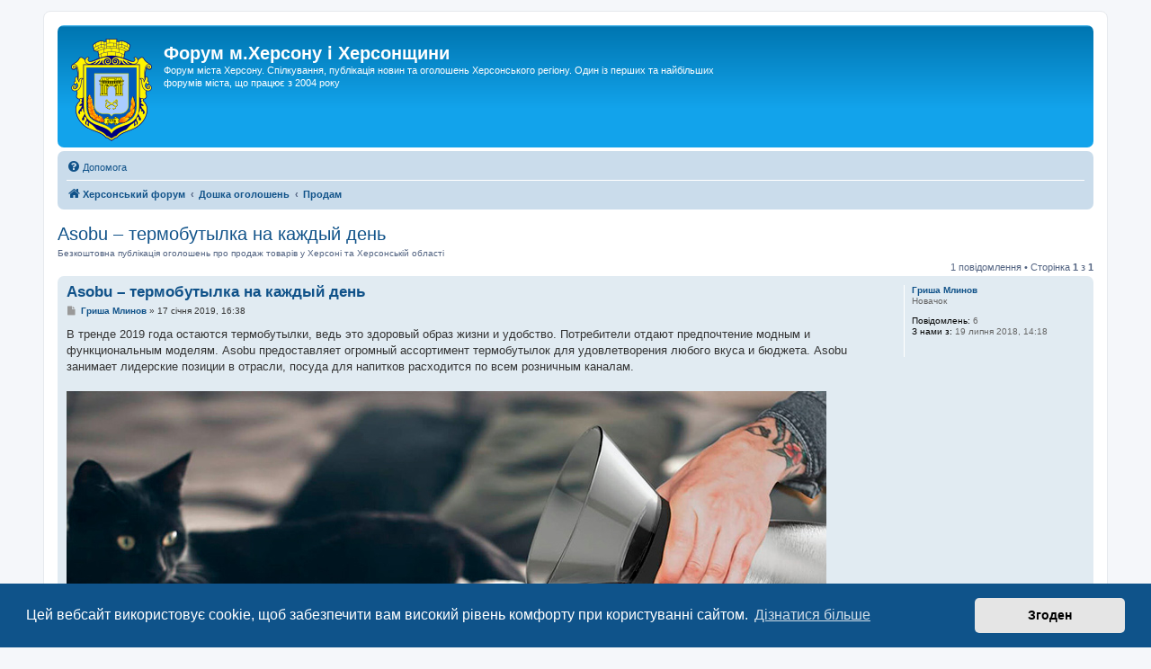

--- FILE ---
content_type: text/html; charset=UTF-8
request_url: https://hf.ua/viewtopic.php?f=3&t=131082
body_size: 8510
content:
<!DOCTYPE html>
<html dir="ltr" lang="uk">
<head>
<script async src="https://www.googletagmanager.com/gtag/js?id=G-CDYHTTKC4X"></script>
<script>
  window.dataLayer = window.dataLayer || [];
  function gtag(){dataLayer.push(arguments);}
  gtag('js', new Date());
  gtag('config', 'G-CDYHTTKC4X');
</script>
<meta charset="utf-8">
<meta http-equiv="X-UA-Compatible" content="IE=edge">
<meta name="viewport" content="width=device-width, initial-scale=1">

<title>Asobu – термобутылка на каждый день - Форум м.Херсону і Херсонщини</title>
<meta name="keywords" content="форум, Херсон, форум Херсона, онлайн, Херсонська область, спілкування, оголошення Херсонщини, новини Херсону">
	<link rel="alternate" type="application/atom+xml" title="Канал - Форум м.Херсону і Херсонщини" href="/feed">			<link rel="alternate" type="application/atom+xml" title="Канал - Нові теми" href="/feed/topics">		<link rel="alternate" type="application/atom+xml" title="Канал - Форум - Продам" href="/feed/forum/3">	<link rel="alternate" type="application/atom+xml" title="Канал - Тема - Asobu – термобутылка на каждый день" href="/feed/topic/131082">	
	<link rel="canonical" href="https://hf.ua/viewtopic.php?t=131082">

<!--
	phpBB style name: prosilver
	Based on style:   prosilver (this is the default phpBB3 style)
	Original author:  Tom Beddard ( http://www.subBlue.com/ )
	Modified by:
-->

<link href="./assets/css/font-awesome.min.css?assets_version=614" rel="stylesheet">
<link href="./styles/prosilver/theme/stylesheet.css?assets_version=614" rel="stylesheet">
<link href="./styles/prosilver/theme/uk/stylesheet.css?assets_version=614" rel="stylesheet">



	<link href="./assets/cookieconsent/cookieconsent.min.css?assets_version=614" rel="stylesheet">

<!--[if lte IE 9]>
	<link href="./styles/prosilver/theme/tweaks.css?assets_version=614" rel="stylesheet">
<![endif]-->

<meta name="description" content="В тренде 2019 года остаются термобутылки, ведь это здоровый образ жизни и удобство. Потребители отдают предпочтение модным и функциональным моделям. Asobu">
<meta name="twitter:card" content="summary_large_image">
<meta property="og:site_name" content="Форум м.Херсону і Херсонщини">
<meta property="og:url" content="https://hf.ua/viewtopic.php?f=3&amp;t=131082">
<meta property="og:type" content="article">
<meta property="og:title" content="Asobu – термобутылка на каждый день">
<meta property="og:description" content="В тренде 2019 года остаются термобутылки, ведь это здоровый образ жизни и удобство. Потребители отдают предпочтение модным и функциональным моделям. Asobu">
<meta property="og:image" content="https://hf.ua/images/hf.png">
<meta property="og:image:type" content="image/png">
<meta property="og:image:width" content="524">
<meta property="og:image:height" content="255">
<meta property="article:published_time" content="2019-01-17T16:38:32+02:00">
<meta property="article:section" content="Продам">
<script type="application/ld+json">
{"@context":"https://schema.org","@type":"DiscussionForumPosting","url":"https://hf.ua/viewtopic.php?f=3&amp;t=131082","headline":"Asobu \u2013 \u0442\u0435\u0440\u043c\u043e\u0431\u0443\u0442\u044b\u043b\u043a\u0430 \u043d\u0430 \u043a\u0430\u0436\u0434\u044b\u0439 \u0434\u0435\u043d\u044c","description":"\u0412 \u0442\u0440\u0435\u043d\u0434\u0435 2019 \u0433\u043e\u0434\u0430 \u043e\u0441\u0442\u0430\u044e\u0442\u0441\u044f \u0442\u0435\u0440\u043c\u043e\u0431\u0443\u0442\u044b\u043b\u043a\u0438, \u0432\u0435\u0434\u044c \u044d\u0442\u043e \u0437\u0434\u043e\u0440\u043e\u0432\u044b\u0439 \u043e\u0431\u0440\u0430\u0437 \u0436\u0438\u0437\u043d\u0438 \u0438 \u0443\u0434\u043e\u0431\u0441\u0442\u0432\u043e. \u041f\u043e\u0442\u0440\u0435\u0431\u0438\u0442\u0435\u043b\u0438 \u043e\u0442\u0434\u0430\u044e\u0442 \u043f\u0440\u0435\u0434\u043f\u043e\u0447\u0442\u0435\u043d\u0438\u0435 \u043c\u043e\u0434\u043d\u044b\u043c \u0438 \u0444\u0443\u043d\u043a\u0446\u0438\u043e\u043d\u0430\u043b\u044c\u043d\u044b\u043c \u043c\u043e\u0434\u0435\u043b\u044f\u043c. Asobu","image":"https://hf.ua/images/hf.png","author":{"@type":"Person","name":"\u0413\u0440\u0438\u0448\u0430 \u041c\u043b\u0438\u043d\u043e\u0432"},"datePublished":"2019-01-17T16:38:32+02:00","articleSection":"\u041f\u0440\u043e\u0434\u0430\u043c","publisher":{"@type":"Organization","name":"\u0424\u043e\u0440\u0443\u043c \u043c.\u0425\u0435\u0440\u0441\u043e\u043d\u0443 \u0456 \u0425\u0435\u0440\u0441\u043e\u043d\u0449\u0438\u043d\u0438","url":"https://hf.ua","logo":{"@type":"ImageObject","url":"https://hf.ua/images/hf.png","width":524,"height":255}}}
</script>






<meta name="DC.Title" content="Херсонський форум - форум м.Херсону і Херсонщини">
<style media="print">body{background-color:#FFF;color:#000}</style>
</head>
<body id="phpbb" class="nojs notouch section-viewtopic ltr ">


<div id="wrap" class="wrap">
	<a id="top" class="top-anchor" accesskey="t"></a>
	<div id="page-header">
		<div class="headerbar" role="banner">
					<div class="inner">

			<div id="site-description" class="site-description">
		<a id="logo" class="logo" href="https://hf.ua">
					<span class="site_logo"></span>
				</a>
				<h1>Форум м.Херсону і Херсонщини</h1>
				<p>Форум міста Херсону. Спілкування, публікація новин та оголошень Херсонського регіону. Один із перших та найбільших форумів міста, що працює з 2004 року</p>
				<p class="skiplink"><a href="#start_here">Пропустити</a></p>
			</div>

									
			</div>
					</div>
				<div class="navbar" role="navigation">
	<div class="inner">

	<ul id="nav-main" class="nav-main linklist" role="menubar">

		<li id="quick-links" class="quick-links dropdown-container responsive-menu hidden" data-skip-responsive="true">
			<a href="#" class="dropdown-trigger">
				<i class="icon fa-bars fa-fw" aria-hidden="true"></i><span>Швидкий доступ</span>
			</a>
			<div class="dropdown">
				<div class="pointer"><div class="pointer-inner"></div></div>
				<ul class="dropdown-contents" role="menu">
					
					
										<li class="separator"></li>

									</ul>
			</div>
		</li>

				<li data-last-responsive="true">
			<a href="/help/faq" rel="help" title="Часті питання" role="menuitem">
				<i class="icon fa-question-circle fa-fw" aria-hidden="true"></i><span>Допомога</span>
			</a>
		</li>
						
		</ul>

	<ul id="nav-breadcrumbs" class="nav-breadcrumbs linklist navlinks" role="menubar">
				
		
		<li class="breadcrumbs" itemscope itemtype="https://schema.org/BreadcrumbList">

			
							<span class="crumb" itemtype="https://schema.org/ListItem" itemprop="itemListElement" itemscope><a itemprop="item" href="./index.php" accesskey="h" data-navbar-reference="index"><i class="icon fa-home fa-fw"></i><span itemprop="name">Херсонський форум</span></a><meta itemprop="position" content="1"></span>

											
								<span class="crumb" itemtype="https://schema.org/ListItem" itemprop="itemListElement" itemscope data-forum-id="62"><a itemprop="item" href="./viewforum.php?f=62"><span itemprop="name">Дошка оголошень</span></a><meta itemprop="position" content="2"></span>
															
								<span class="crumb" itemtype="https://schema.org/ListItem" itemprop="itemListElement" itemscope data-forum-id="3"><a itemprop="item" href="./viewforum.php?f=3"><span itemprop="name">Продам</span></a><meta itemprop="position" content="3"></span>
							
					</li>

		
			</ul>

	</div>
</div>
	</div>

		<div style="text-align:center;clear:both;margin:5px 0px;"><script type="text/javascript">
<!--
var _acic={dataProvider:10};(function(){var e=document.createElement("script");e.type="text/javascript";e.async=true;e.src="https://www.acint.net/aci.js";var t=document.getElementsByTagName("script")[0];t.parentNode.insertBefore(e,t)})()
//-->
</script></div>

	<a id="start_here" class="anchor"></a>
	<div id="page-body" class="page-body" role="main">
		
		
<h2 class="topic-title"><a href="./viewtopic.php?t=131082">Asobu – термобутылка на каждый день</a></h2>
<!-- NOTE: remove the style="display: none" when you want to have the forum description on the topic body -->
<div>Безкоштовна публікація оголошень про продаж товарів у Херсоні та Херсонській області<br></div>


<div class="action-bar bar-top">
	
	
			
	
			<div class="pagination">
			1 повідомлення
							&bull; Сторінка <strong>1</strong> з <strong>1</strong>
					</div>
		</div>




			<div id="p198735" class="post has-profile bg2">
		<div class="inner">

		<dl class="postprofile" id="profile198735">
			<dt class="has-profile-rank no-avatar">
				<div class="avatar-container">
																			</div>
								<a href="./memberlist.php?mode=viewprofile&amp;u=34848" class="username">Гриша Млинов</a>							</dt>

						<dd class="profile-rank">Новачок</dd>			
		<dd class="profile-posts"><strong>Повідомлень:</strong> 6</dd>		<dd class="profile-joined"><strong>З нами з:</strong> 19 липня 2018, 14:18</dd>		
		
						
						
		</dl>

		<div class="postbody">
						<div id="post_content198735">

					<h3 class="first">
						<a href="./viewtopic.php?p=198735#p198735">Asobu – термобутылка на каждый день</a>
		</h3>

								
						<p class="author">
									<span><i class="icon fa-file fa-fw icon-lightgray icon-md" aria-hidden="true"></i><span class="sr-only">Повідомлення</span></span>
								<span class="responsive-hide"> <strong><a href="./memberlist.php?mode=viewprofile&amp;u=34848" class="username">Гриша Млинов</a></strong> &raquo; </span><time datetime="2019-01-17T14:38:32+00:00">17 січня 2019, 16:38</time>
			</p>
			
			
			
			<div class="content">В тренде 2019 года остаются термобутылки, ведь это здоровый образ жизни и удобство. Потребители отдают предпочтение модным и функциональным моделям. Asobu предоставляет огромный ассортимент термобутылок для удовлетворения любого вкуса и бюджета. Asobu занимает лидерские позиции в отрасли, посуда для напитков расходится по всем розничным каналам. <br>
<br>
<img src="https://i.hmstore.com.ua/images/up/1/rndb_Zx7tlWPmNRLIhsjK3cHZY8coG2-.jpg" class="postimage" alt="Зображення"><br>
<br>
Коллекция девайсов от Asobu для кофеманов. Две технологии приготовления кофе, холодное заваривание с помощью кофеварки Cold Brew и горячий аромат с помощью Pour Over. Они позволят вам экспериментировать и наслаждаться ароматным кофе каждый день.<br>
<br>
<img src="https://i.hmstore.com.ua/images/up/1/G8Xa-U-rVEP4KhFNJPrhiXQPF3onNTkI.jpg" class="postimage" alt="Зображення"><br>
<br>
Для любителей вкусных завтраков Asobu создали инновационный термоконтейнер Chill You 2 Go. В нем присутствуют двойные стенки наполненные специальным гелем, который имеет способность застывать и держать охлажденным блюдо целый день. Ваш любимый завтрак теперь будет с вами.<br>
<br>
<img src="https://i.hmstore.com.ua/images/up/1/Sez8WXH98mibeufyQwL9Y3wJfYkp8sma.jpg" class="postimage" alt="Зображення"><br>
<br>
Особым аксессуаром для повседневной жизни является термобутылка Asobu.<br>
В данный момент самой популярной моделью является Central Park - она сочетает в себе современность, практичность, стиль и главное она экологичная. Она станет прекрасным дополнением вашей повседневной жизни в офисе, на учебе или в путешествии.<br>
<br>
<img src="https://i.hmstore.com.ua/images/up/1/Yb1d0uCrpSpUPA1Rlb6qsf2Rzqf5U8lY.jpg" class="postimage" alt="Зображення"></div>

			
			
									
						
										
						</div>

		</div>

				<div class="back2top">
						<a href="#top" class="top" title="Догори">
				<i class="icon fa-chevron-circle-up fa-fw icon-gray" aria-hidden="true"></i>
				<span class="sr-only">Догори</span>
			</a>
					</div>
		
		</div>
	</div>

	

	<div class="action-bar bar-bottom">
	
		
	
	
	
	
			<div class="pagination">
			1 повідомлення
							&bull; Сторінка <strong>1</strong> з <strong>1</strong>
					</div>
	</div>


<div class="action-bar actions-jump">
		<p class="jumpbox-return">
		<a href="./viewforum.php?f=3" class="left-box arrow-left" accesskey="r">
			<i class="icon fa-angle-left fa-fw icon-black" aria-hidden="true"></i><span>Повернутись до “Продам”</span>
		</a>
	</p>
	
		<div class="jumpbox dropdown-container dropdown-container-right dropdown-up dropdown-left dropdown-button-control" id="jumpbox">
			<span title="Перейти" class="button button-secondary dropdown-trigger dropdown-select">
				<span>Перейти</span>
				<span class="caret"><i class="icon fa-sort-down fa-fw" aria-hidden="true"></i></span>
			</span>
		<div class="dropdown">
			<div class="pointer"><div class="pointer-inner"></div></div>
			<ul class="dropdown-contents">
																				<li><a href="./viewforum.php?f=60" class="jumpbox-cat-link"> <span> Новини</span></a></li>
																<li><a href="./viewforum.php?f=5" class="jumpbox-sub-link"><span class="spacer"></span> <span>&#8627; &nbsp; м.Херсон</span></a></li>
																<li><a href="./viewforum.php?f=7" class="jumpbox-sub-link"><span class="spacer"></span> <span>&#8627; &nbsp; Херсонська область</span></a></li>
																<li><a href="./viewforum.php?f=86" class="jumpbox-sub-link"><span class="spacer"></span><span class="spacer"></span> <span>&#8627; &nbsp; Бериславський район</span></a></li>
																<li><a href="./viewforum.php?f=85" class="jumpbox-sub-link"><span class="spacer"></span><span class="spacer"></span> <span>&#8627; &nbsp; Генічеський район</span></a></li>
																<li><a href="./viewforum.php?f=87" class="jumpbox-sub-link"><span class="spacer"></span><span class="spacer"></span> <span>&#8627; &nbsp; Каховський район</span></a></li>
																<li><a href="./viewforum.php?f=73" class="jumpbox-sub-link"><span class="spacer"></span><span class="spacer"></span> <span>&#8627; &nbsp; Скадовський район</span></a></li>
																<li><a href="./viewforum.php?f=76" class="jumpbox-sub-link"><span class="spacer"></span><span class="spacer"></span> <span>&#8627; &nbsp; Херсонський район</span></a></li>
																<li><a href="./viewforum.php?f=8" class="jumpbox-sub-link"><span class="spacer"></span> <span>&#8627; &nbsp; Україна</span></a></li>
																<li><a href="./viewforum.php?f=68" class="jumpbox-sub-link"><span class="spacer"></span> <span>&#8627; &nbsp; ЖКГ</span></a></li>
																<li><a href="./viewforum.php?f=72" class="jumpbox-sub-link"><span class="spacer"></span> <span>&#8627; &nbsp; Кримінал</span></a></li>
																<li><a href="./viewforum.php?f=69" class="jumpbox-sub-link"><span class="spacer"></span> <span>&#8627; &nbsp; Культура та мистецтво</span></a></li>
																<li><a href="./viewforum.php?f=71" class="jumpbox-sub-link"><span class="spacer"></span> <span>&#8627; &nbsp; Освіта</span></a></li>
																<li><a href="./viewforum.php?f=70" class="jumpbox-sub-link"><span class="spacer"></span> <span>&#8627; &nbsp; Природа та туризм</span></a></li>
																<li><a href="./viewforum.php?f=51" class="jumpbox-sub-link"><span class="spacer"></span> <span>&#8627; &nbsp; Спорт</span></a></li>
																<li><a href="./viewforum.php?f=67" class="jumpbox-sub-link"><span class="spacer"></span> <span>&#8627; &nbsp; Транспорт</span></a></li>
																<li><a href="./viewforum.php?f=50" class="jumpbox-sub-link"><span class="spacer"></span> <span>&#8627; &nbsp; Фінанси</span></a></li>
																<li><a href="./viewforum.php?f=48" class="jumpbox-sub-link"><span class="spacer"></span> <span>&#8627; &nbsp; Інше</span></a></li>
																<li><a href="./viewforum.php?f=59" class="jumpbox-cat-link"> <span> Спілкування та дозвілля</span></a></li>
																<li><a href="./viewforum.php?f=9" class="jumpbox-sub-link"><span class="spacer"></span> <span>&#8627; &nbsp; Наше місто – Херсон</span></a></li>
																<li><a href="./viewforum.php?f=4" class="jumpbox-sub-link"><span class="spacer"></span> <span>&#8627; &nbsp; Анонси</span></a></li>
																<li><a href="./viewforum.php?f=49" class="jumpbox-sub-link"><span class="spacer"></span> <span>&#8627; &nbsp; Люди нашого краю</span></a></li>
																<li><a href="./viewforum.php?f=46" class="jumpbox-sub-link"><span class="spacer"></span> <span>&#8627; &nbsp; Здоров'я та медицина</span></a></li>
																<li><a href="./viewforum.php?f=30" class="jumpbox-sub-link"><span class="spacer"></span> <span>&#8627; &nbsp; Для батьків</span></a></li>
																<li><a href="./viewforum.php?f=24" class="jumpbox-sub-link"><span class="spacer"></span> <span>&#8627; &nbsp; Розмови про кіно</span></a></li>
																<li><a href="./viewforum.php?f=10" class="jumpbox-sub-link"><span class="spacer"></span> <span>&#8627; &nbsp; Музика</span></a></li>
																<li><a href="./viewforum.php?f=29" class="jumpbox-sub-link"><span class="spacer"></span> <span>&#8627; &nbsp; Політика</span></a></li>
																<li><a href="./viewforum.php?f=45" class="jumpbox-sub-link"><span class="spacer"></span> <span>&#8627; &nbsp; Колекціонування</span></a></li>
																<li><a href="./viewforum.php?f=12" class="jumpbox-sub-link"><span class="spacer"></span> <span>&#8627; &nbsp; Гумор</span></a></li>
																<li><a href="./viewforum.php?f=13" class="jumpbox-sub-link"><span class="spacer"></span> <span>&#8627; &nbsp; ПК, Інтернет, софт</span></a></li>
																<li><a href="./viewforum.php?f=33" class="jumpbox-sub-link"><span class="spacer"></span> <span>&#8627; &nbsp; Комп'ютерні ігри</span></a></li>
																<li><a href="./viewforum.php?f=26" class="jumpbox-sub-link"><span class="spacer"></span> <span>&#8627; &nbsp; Любов</span></a></li>
																<li><a href="./viewforum.php?f=25" class="jumpbox-sub-link"><span class="spacer"></span><span class="spacer"></span> <span>&#8627; &nbsp; Інтим</span></a></li>
																<li><a href="./viewforum.php?f=95" class="jumpbox-sub-link"><span class="spacer"></span> <span>&#8627; &nbsp; Кулінарія</span></a></li>
																<li><a href="./viewforum.php?f=17" class="jumpbox-sub-link"><span class="spacer"></span> <span>&#8627; &nbsp; Інше, OFFтоп, флуд</span></a></li>
																<li><a href="./viewforum.php?f=62" class="jumpbox-cat-link"> <span> Дошка оголошень</span></a></li>
																<li><a href="./viewforum.php?f=3" class="jumpbox-sub-link"><span class="spacer"></span> <span>&#8627; &nbsp; Продам</span></a></li>
																<li><a href="./viewforum.php?f=44" class="jumpbox-sub-link"><span class="spacer"></span><span class="spacer"></span> <span>&#8627; &nbsp; Електроніка, побутова техніка</span></a></li>
																<li><a href="./viewforum.php?f=36" class="jumpbox-sub-link"><span class="spacer"></span><span class="spacer"></span> <span>&#8627; &nbsp; Комп'ютери, ноутбуки, комплектуючі</span></a></li>
																<li><a href="./viewforum.php?f=43" class="jumpbox-sub-link"><span class="spacer"></span><span class="spacer"></span> <span>&#8627; &nbsp; Мобільний зв'язок</span></a></li>
																<li><a href="./viewforum.php?f=52" class="jumpbox-sub-link"><span class="spacer"></span><span class="spacer"></span> <span>&#8627; &nbsp; Меблі та предмети інтер'єру</span></a></li>
																<li><a href="./viewforum.php?f=65" class="jumpbox-sub-link"><span class="spacer"></span><span class="spacer"></span> <span>&#8627; &nbsp; Будівельні матеріали</span></a></li>
																<li><a href="./viewforum.php?f=40" class="jumpbox-sub-link"><span class="spacer"></span><span class="spacer"></span> <span>&#8627; &nbsp; Одяг, взуття</span></a></li>
																<li><a href="./viewforum.php?f=54" class="jumpbox-sub-link"><span class="spacer"></span><span class="spacer"></span> <span>&#8627; &nbsp; Косметика і парфумерія</span></a></li>
																<li><a href="./viewforum.php?f=58" class="jumpbox-sub-link"><span class="spacer"></span><span class="spacer"></span> <span>&#8627; &nbsp; Сад і город</span></a></li>
																<li><a href="./viewforum.php?f=55" class="jumpbox-sub-link"><span class="spacer"></span><span class="spacer"></span> <span>&#8627; &nbsp; Продукти харчування</span></a></li>
																<li><a href="./viewforum.php?f=39" class="jumpbox-sub-link"><span class="spacer"></span><span class="spacer"></span> <span>&#8627; &nbsp; Пташиний ринок</span></a></li>
																<li><a href="./viewforum.php?f=53" class="jumpbox-sub-link"><span class="spacer"></span><span class="spacer"></span> <span>&#8627; &nbsp; Годинники</span></a></li>
																<li><a href="./viewforum.php?f=37" class="jumpbox-sub-link"><span class="spacer"></span><span class="spacer"></span> <span>&#8627; &nbsp; Транспорт та запчастини</span></a></li>
																<li><a href="./viewforum.php?f=90" class="jumpbox-sub-link"><span class="spacer"></span><span class="spacer"></span><span class="spacer"></span> <span>&#8627; &nbsp; Велосипеди</span></a></li>
																<li><a href="./viewforum.php?f=91" class="jumpbox-sub-link"><span class="spacer"></span><span class="spacer"></span><span class="spacer"></span> <span>&#8627; &nbsp; Мототехніка</span></a></li>
																<li><a href="./viewforum.php?f=93" class="jumpbox-sub-link"><span class="spacer"></span><span class="spacer"></span><span class="spacer"></span> <span>&#8627; &nbsp; Автомобілі</span></a></li>
																<li><a href="./viewforum.php?f=92" class="jumpbox-sub-link"><span class="spacer"></span><span class="spacer"></span><span class="spacer"></span> <span>&#8627; &nbsp; Сільгосптехніка</span></a></li>
																<li><a href="./viewforum.php?f=94" class="jumpbox-sub-link"><span class="spacer"></span><span class="spacer"></span><span class="spacer"></span> <span>&#8627; &nbsp; Водний транспорт</span></a></li>
																<li><a href="./viewforum.php?f=41" class="jumpbox-sub-link"><span class="spacer"></span><span class="spacer"></span><span class="spacer"></span> <span>&#8627; &nbsp; Спецтехніка</span></a></li>
																<li><a href="./viewforum.php?f=35" class="jumpbox-sub-link"><span class="spacer"></span><span class="spacer"></span> <span>&#8627; &nbsp; Нерухомість</span></a></li>
																<li><a href="./viewforum.php?f=38" class="jumpbox-sub-link"><span class="spacer"></span><span class="spacer"></span> <span>&#8627; &nbsp; Нерухомість інших регіонів</span></a></li>
																<li><a href="./viewforum.php?f=11" class="jumpbox-sub-link"><span class="spacer"></span> <span>&#8627; &nbsp; Послуги</span></a></li>
																<li><a href="./viewforum.php?f=78" class="jumpbox-sub-link"><span class="spacer"></span><span class="spacer"></span> <span>&#8627; &nbsp; Дизайн і поліграфія</span></a></li>
																<li><a href="./viewforum.php?f=88" class="jumpbox-sub-link"><span class="spacer"></span><span class="spacer"></span> <span>&#8627; &nbsp; Окультизм</span></a></li>
																<li><a href="./viewforum.php?f=81" class="jumpbox-sub-link"><span class="spacer"></span><span class="spacer"></span> <span>&#8627; &nbsp; Рекламні послуги</span></a></li>
																<li><a href="./viewforum.php?f=77" class="jumpbox-sub-link"><span class="spacer"></span><span class="spacer"></span> <span>&#8627; &nbsp; Будівництво та ремонт</span></a></li>
																<li><a href="./viewforum.php?f=80" class="jumpbox-sub-link"><span class="spacer"></span><span class="spacer"></span> <span>&#8627; &nbsp; Транспортні послуги</span></a></li>
																<li><a href="./viewforum.php?f=79" class="jumpbox-sub-link"><span class="spacer"></span><span class="spacer"></span> <span>&#8627; &nbsp; Туристичні послуги</span></a></li>
																<li><a href="./viewforum.php?f=56" class="jumpbox-sub-link"><span class="spacer"></span><span class="spacer"></span> <span>&#8627; &nbsp; Навчальні курси</span></a></li>
																<li><a href="./viewforum.php?f=82" class="jumpbox-sub-link"><span class="spacer"></span><span class="spacer"></span> <span>&#8627; &nbsp; Фінансові та страхові послуги</span></a></li>
																<li><a href="./viewforum.php?f=83" class="jumpbox-sub-link"><span class="spacer"></span><span class="spacer"></span> <span>&#8627; &nbsp; Юридичні та нотаріальні послуги</span></a></li>
																<li><a href="./viewforum.php?f=84" class="jumpbox-sub-link"><span class="spacer"></span><span class="spacer"></span> <span>&#8627; &nbsp; Мовні переклади</span></a></li>
																<li><a href="./viewforum.php?f=6" class="jumpbox-sub-link"><span class="spacer"></span> <span>&#8627; &nbsp; Робота та пошук ділових партнерів</span></a></li>
																<li><a href="./viewforum.php?f=32" class="jumpbox-sub-link"><span class="spacer"></span> <span>&#8627; &nbsp; Робота в Інтернеті</span></a></li>
																<li><a href="./viewforum.php?f=34" class="jumpbox-sub-link"><span class="spacer"></span> <span>&#8627; &nbsp; Оренда</span></a></li>
																<li><a href="./viewforum.php?f=2" class="jumpbox-sub-link"><span class="spacer"></span> <span>&#8627; &nbsp; Куплю</span></a></li>
																<li><a href="./viewforum.php?f=63" class="jumpbox-cat-link"> <span> Інше</span></a></li>
																<li><a href="./viewforum.php?f=21" class="jumpbox-sub-link"><span class="spacer"></span> <span>&#8627; &nbsp; Пошук людей із Херсона</span></a></li>
																<li><a href="./viewforum.php?f=22" class="jumpbox-sub-link"><span class="spacer"></span> <span>&#8627; &nbsp; Знайомства в Херсоні</span></a></li>
																<li><a href="./viewforum.php?f=57" class="jumpbox-sub-link"><span class="spacer"></span> <span>&#8627; &nbsp; Благодійність</span></a></li>
																<li><a href="./viewforum.php?f=19" class="jumpbox-sub-link"><span class="spacer"></span> <span>&#8627; &nbsp; Книга жалоб</span></a></li>
																<li><a href="./viewforum.php?f=31" class="jumpbox-sub-link"><span class="spacer"></span> <span>&#8627; &nbsp; Про цей форум</span></a></li>
																<li><a href="./viewforum.php?f=75" class="jumpbox-sub-link"><span class="spacer"></span><span class="spacer"></span> <span>&#8627; &nbsp; Голопристанский район</span></a></li>
																<li><a href="./viewforum.php?f=74" class="jumpbox-sub-link"><span class="spacer"></span><span class="spacer"></span> <span>&#8627; &nbsp; Олешковский район</span></a></li>
																<li><a href="./viewforum.php?f=14" class="jumpbox-sub-link"><span class="spacer"></span><span class="spacer"></span> <span>&#8627; &nbsp; Программы (Software)</span></a></li>
																<li><a href="./viewforum.php?f=28" class="jumpbox-sub-link"><span class="spacer"></span><span class="spacer"></span> <span>&#8627; &nbsp; Прочее</span></a></li>
																<li><a href="./viewforum.php?f=27" class="jumpbox-sub-link"><span class="spacer"></span><span class="spacer"></span> <span>&#8627; &nbsp; OFFтоп и креативы</span></a></li>
																<li><a href="./viewforum.php?f=47" class="jumpbox-sub-link"><span class="spacer"></span><span class="spacer"></span> <span>&#8627; &nbsp; Продане</span></a></li>
											</ul>
		</div>
	</div>

	</div>


	<div class="stat-block online-list">
		<h3><a href="./viewonline.php">Хто зараз онлайн</a></h3>
		<p>Зараз переглядають цей форум: <span style="color: #9E8DA7;" class="username-coloured">ClaudeBot [AI бот]</span> і 0 гостей</p>
	</div>

			</div>


<div id="page-footer" class="page-footer" role="contentinfo">
	<div class="navbar" role="navigation">
	<div class="inner">

	<ul id="nav-footer" class="nav-footer linklist" role="menubar">
		<li class="breadcrumbs">
									<span class="crumb"><a href="./index.php" data-navbar-reference="index"><i class="icon fa-home fa-fw" aria-hidden="true"></i><span>Херсонський форум</span></a></span>					</li>
		
				<li class="rightside">Часовий пояс <span title="Європа/Київ">UTC+02:00</span></li>
											<li class="rightside" data-last-responsive="true">
				<a href="./memberlist.php?mode=team" role="menuitem">
					<i class="icon fa-shield fa-fw" aria-hidden="true"></i><span>Команда</span>
				</a>
			</li>
							</ul>

	</div>
</div>

	<div class="copyright">
				<p class="footer-row">
			<span class="footer-copyright">Працює на phpBB&reg; Forum Software &copy; phpBB Limited</span>
		</p>
				<p class="footer-row">
			<span class="footer-copyright">Український переклад &copy; 2005-2023 Українська підтримка phpBB</span>
		</p>
						<p class="footer-row" role="menu">
			<a class="footer-link" href="./ucp.php?mode=privacy" title="Конфіденційність" role="menuitem">
				<span class="footer-link-text">Конфіденційність</span>
			</a>
			|
			<a class="footer-link" href="./ucp.php?mode=terms" title="Умови" role="menuitem">
				<span class="footer-link-text">Умови</span>
			</a>
		</p>
					</div>

	<div id="darkenwrapper" class="darkenwrapper" data-ajax-error-title="Помилка AJAX" data-ajax-error-text="При обробці запиту виникла помилка." data-ajax-error-text-abort="Запит перервано користувачем." data-ajax-error-text-timeout="Час запиту сплив; повторіть вашу спробу пізніше." data-ajax-error-text-parsererror="Виникла помилка при обробці запиту, сервер повернув невірну відповідь.">
		<div id="darken" class="darken">&nbsp;</div>
	</div>

	<div id="phpbb_alert" class="phpbb_alert" data-l-err="Помилка" data-l-timeout-processing-req="Час виконання запиту сплив.">
		<a href="#" class="alert_close">
			<i class="icon fa-times-circle fa-fw" aria-hidden="true"></i>
		</a>
		<h3 class="alert_title">&nbsp;</h3><p class="alert_text"></p>
	</div>
	<div id="phpbb_confirm" class="phpbb_alert">
		<a href="#" class="alert_close">
			<i class="icon fa-times-circle fa-fw" aria-hidden="true"></i>
		</a>
		<div class="alert_text"></div>
	</div>
</div>

<a href="https://kherson.ws"><img src="https://kherson.ws/button.php?u=forum" alt="Херсонський ТОП" title="Херсонський ТОП"></a>
<br>«Херсонський форум» – приватний, незалежний інтерактивний веб-ресурс, що сприяє комунікації через глобальну мережу Інтернет.<br>Відкривайте <a href="https://hf.ua">hf.ua</a> та приєднуйтесь до дружньої спільноти, яка тут спілкується з 2004 року до сьогодні. &copy; Всі права захищені.
<!-- hit.ua -->
<a href='https://hit.ua/?x=73290' target='_blank' rel='nofollow'>
<script><!--
Cd=document;Cr="&"+Math.random();Cp="&s=1";
Cd.cookie="b=b";if(Cd.cookie)Cp+="&c=1";
Cp+="&t="+(new Date()).getTimezoneOffset();
if(self!=top)Cp+="&f=1";
//--></script>
<script><!--
if(navigator.javaEnabled())Cp+="&j=1";
//--></script>
<script><!--
if(typeof(screen)!='undefined')Cp+="&w="+screen.width+"&h="+
screen.height+"&d="+(screen.colorDepth?screen.colorDepth:screen.pixelDepth);
//--></script>
<script><!--
Cd.write("<img alt='Hit.ua' src='//c.hit.ua/hit?i=73290&g=0&x=2"+Cp+Cr+
"&r="+escape(Cd.referrer)+"&u="+escape(window.location.href)+
"' border='0' wi"+"dth='1' he"+"ight='1'/>");
//--></script></a>
<!-- / hit.ua -->

</div>

<div>
	<a id="bottom" class="anchor" accesskey="z"></a>
	</div>

<script src="./assets/javascript/jquery-3.6.0.min.js?assets_version=614"></script>
<script src="./assets/javascript/core.js?assets_version=614"></script>

	<script src="./assets/cookieconsent/cookieconsent.min.js?assets_version=614"></script>
	<script>
		if (typeof window.cookieconsent === "object") {
			window.addEventListener("load", function(){
				window.cookieconsent.initialise({
					"palette": {
						"popup": {
							"background": "#0F538A"
						},
						"button": {
							"background": "#E5E5E5"
						}
					},
					"theme": "classic",
					"content": {
						"message": "\u0426\u0435\u0439\u0020\u0432\u0435\u0431\u0441\u0430\u0439\u0442\u0020\u0432\u0438\u043A\u043E\u0440\u0438\u0441\u0442\u043E\u0432\u0443\u0454\u0020cookie,\u0020\u0449\u043E\u0431\u0020\u0437\u0430\u0431\u0435\u0437\u043F\u0435\u0447\u0438\u0442\u0438\u0020\u0432\u0430\u043C\u0020\u0432\u0438\u0441\u043E\u043A\u0438\u0439\u0020\u0440\u0456\u0432\u0435\u043D\u044C\u0020\u043A\u043E\u043C\u0444\u043E\u0440\u0442\u0443\u0020\u043F\u0440\u0438\u0020\u043A\u043E\u0440\u0438\u0441\u0442\u0443\u0432\u0430\u043D\u043D\u0456\u0020\u0441\u0430\u0439\u0442\u043E\u043C.",
						"dismiss": "\u0417\u0433\u043E\u0434\u0435\u043D",
						"link": "\u0414\u0456\u0437\u043D\u0430\u0442\u0438\u0441\u044F\u0020\u0431\u0456\u043B\u044C\u0448\u0435",
						"href": "./ucp.php?mode=privacy"
					}
				});
			});
		}
	</script>


<script src="./styles/prosilver/template/forum_fn.js?assets_version=614"></script>
<script src="./styles/prosilver/template/ajax.js?assets_version=614"></script>



<script defer src="https://static.cloudflareinsights.com/beacon.min.js/vcd15cbe7772f49c399c6a5babf22c1241717689176015" integrity="sha512-ZpsOmlRQV6y907TI0dKBHq9Md29nnaEIPlkf84rnaERnq6zvWvPUqr2ft8M1aS28oN72PdrCzSjY4U6VaAw1EQ==" data-cf-beacon='{"version":"2024.11.0","token":"1c7a65011b93445faeaadd1e6a81667f","r":1,"server_timing":{"name":{"cfCacheStatus":true,"cfEdge":true,"cfExtPri":true,"cfL4":true,"cfOrigin":true,"cfSpeedBrain":true},"location_startswith":null}}' crossorigin="anonymous"></script>
</body>
</html>
